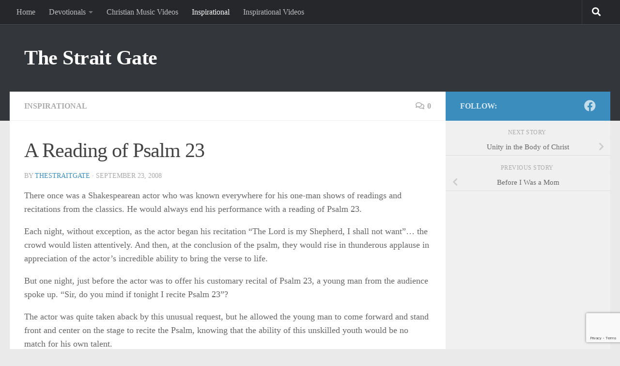

--- FILE ---
content_type: text/html; charset=utf-8
request_url: https://www.google.com/recaptcha/api2/anchor?ar=1&k=6LcNMpkUAAAAALqsWmNDCEBJ50OIw1so-ioByZKt&co=aHR0cHM6Ly90aGVzdHJhaXRnYXRlLm9yZzo0NDM.&hl=en&v=PoyoqOPhxBO7pBk68S4YbpHZ&size=invisible&anchor-ms=20000&execute-ms=30000&cb=3jzwgspuqsay
body_size: 49499
content:
<!DOCTYPE HTML><html dir="ltr" lang="en"><head><meta http-equiv="Content-Type" content="text/html; charset=UTF-8">
<meta http-equiv="X-UA-Compatible" content="IE=edge">
<title>reCAPTCHA</title>
<style type="text/css">
/* cyrillic-ext */
@font-face {
  font-family: 'Roboto';
  font-style: normal;
  font-weight: 400;
  font-stretch: 100%;
  src: url(//fonts.gstatic.com/s/roboto/v48/KFO7CnqEu92Fr1ME7kSn66aGLdTylUAMa3GUBHMdazTgWw.woff2) format('woff2');
  unicode-range: U+0460-052F, U+1C80-1C8A, U+20B4, U+2DE0-2DFF, U+A640-A69F, U+FE2E-FE2F;
}
/* cyrillic */
@font-face {
  font-family: 'Roboto';
  font-style: normal;
  font-weight: 400;
  font-stretch: 100%;
  src: url(//fonts.gstatic.com/s/roboto/v48/KFO7CnqEu92Fr1ME7kSn66aGLdTylUAMa3iUBHMdazTgWw.woff2) format('woff2');
  unicode-range: U+0301, U+0400-045F, U+0490-0491, U+04B0-04B1, U+2116;
}
/* greek-ext */
@font-face {
  font-family: 'Roboto';
  font-style: normal;
  font-weight: 400;
  font-stretch: 100%;
  src: url(//fonts.gstatic.com/s/roboto/v48/KFO7CnqEu92Fr1ME7kSn66aGLdTylUAMa3CUBHMdazTgWw.woff2) format('woff2');
  unicode-range: U+1F00-1FFF;
}
/* greek */
@font-face {
  font-family: 'Roboto';
  font-style: normal;
  font-weight: 400;
  font-stretch: 100%;
  src: url(//fonts.gstatic.com/s/roboto/v48/KFO7CnqEu92Fr1ME7kSn66aGLdTylUAMa3-UBHMdazTgWw.woff2) format('woff2');
  unicode-range: U+0370-0377, U+037A-037F, U+0384-038A, U+038C, U+038E-03A1, U+03A3-03FF;
}
/* math */
@font-face {
  font-family: 'Roboto';
  font-style: normal;
  font-weight: 400;
  font-stretch: 100%;
  src: url(//fonts.gstatic.com/s/roboto/v48/KFO7CnqEu92Fr1ME7kSn66aGLdTylUAMawCUBHMdazTgWw.woff2) format('woff2');
  unicode-range: U+0302-0303, U+0305, U+0307-0308, U+0310, U+0312, U+0315, U+031A, U+0326-0327, U+032C, U+032F-0330, U+0332-0333, U+0338, U+033A, U+0346, U+034D, U+0391-03A1, U+03A3-03A9, U+03B1-03C9, U+03D1, U+03D5-03D6, U+03F0-03F1, U+03F4-03F5, U+2016-2017, U+2034-2038, U+203C, U+2040, U+2043, U+2047, U+2050, U+2057, U+205F, U+2070-2071, U+2074-208E, U+2090-209C, U+20D0-20DC, U+20E1, U+20E5-20EF, U+2100-2112, U+2114-2115, U+2117-2121, U+2123-214F, U+2190, U+2192, U+2194-21AE, U+21B0-21E5, U+21F1-21F2, U+21F4-2211, U+2213-2214, U+2216-22FF, U+2308-230B, U+2310, U+2319, U+231C-2321, U+2336-237A, U+237C, U+2395, U+239B-23B7, U+23D0, U+23DC-23E1, U+2474-2475, U+25AF, U+25B3, U+25B7, U+25BD, U+25C1, U+25CA, U+25CC, U+25FB, U+266D-266F, U+27C0-27FF, U+2900-2AFF, U+2B0E-2B11, U+2B30-2B4C, U+2BFE, U+3030, U+FF5B, U+FF5D, U+1D400-1D7FF, U+1EE00-1EEFF;
}
/* symbols */
@font-face {
  font-family: 'Roboto';
  font-style: normal;
  font-weight: 400;
  font-stretch: 100%;
  src: url(//fonts.gstatic.com/s/roboto/v48/KFO7CnqEu92Fr1ME7kSn66aGLdTylUAMaxKUBHMdazTgWw.woff2) format('woff2');
  unicode-range: U+0001-000C, U+000E-001F, U+007F-009F, U+20DD-20E0, U+20E2-20E4, U+2150-218F, U+2190, U+2192, U+2194-2199, U+21AF, U+21E6-21F0, U+21F3, U+2218-2219, U+2299, U+22C4-22C6, U+2300-243F, U+2440-244A, U+2460-24FF, U+25A0-27BF, U+2800-28FF, U+2921-2922, U+2981, U+29BF, U+29EB, U+2B00-2BFF, U+4DC0-4DFF, U+FFF9-FFFB, U+10140-1018E, U+10190-1019C, U+101A0, U+101D0-101FD, U+102E0-102FB, U+10E60-10E7E, U+1D2C0-1D2D3, U+1D2E0-1D37F, U+1F000-1F0FF, U+1F100-1F1AD, U+1F1E6-1F1FF, U+1F30D-1F30F, U+1F315, U+1F31C, U+1F31E, U+1F320-1F32C, U+1F336, U+1F378, U+1F37D, U+1F382, U+1F393-1F39F, U+1F3A7-1F3A8, U+1F3AC-1F3AF, U+1F3C2, U+1F3C4-1F3C6, U+1F3CA-1F3CE, U+1F3D4-1F3E0, U+1F3ED, U+1F3F1-1F3F3, U+1F3F5-1F3F7, U+1F408, U+1F415, U+1F41F, U+1F426, U+1F43F, U+1F441-1F442, U+1F444, U+1F446-1F449, U+1F44C-1F44E, U+1F453, U+1F46A, U+1F47D, U+1F4A3, U+1F4B0, U+1F4B3, U+1F4B9, U+1F4BB, U+1F4BF, U+1F4C8-1F4CB, U+1F4D6, U+1F4DA, U+1F4DF, U+1F4E3-1F4E6, U+1F4EA-1F4ED, U+1F4F7, U+1F4F9-1F4FB, U+1F4FD-1F4FE, U+1F503, U+1F507-1F50B, U+1F50D, U+1F512-1F513, U+1F53E-1F54A, U+1F54F-1F5FA, U+1F610, U+1F650-1F67F, U+1F687, U+1F68D, U+1F691, U+1F694, U+1F698, U+1F6AD, U+1F6B2, U+1F6B9-1F6BA, U+1F6BC, U+1F6C6-1F6CF, U+1F6D3-1F6D7, U+1F6E0-1F6EA, U+1F6F0-1F6F3, U+1F6F7-1F6FC, U+1F700-1F7FF, U+1F800-1F80B, U+1F810-1F847, U+1F850-1F859, U+1F860-1F887, U+1F890-1F8AD, U+1F8B0-1F8BB, U+1F8C0-1F8C1, U+1F900-1F90B, U+1F93B, U+1F946, U+1F984, U+1F996, U+1F9E9, U+1FA00-1FA6F, U+1FA70-1FA7C, U+1FA80-1FA89, U+1FA8F-1FAC6, U+1FACE-1FADC, U+1FADF-1FAE9, U+1FAF0-1FAF8, U+1FB00-1FBFF;
}
/* vietnamese */
@font-face {
  font-family: 'Roboto';
  font-style: normal;
  font-weight: 400;
  font-stretch: 100%;
  src: url(//fonts.gstatic.com/s/roboto/v48/KFO7CnqEu92Fr1ME7kSn66aGLdTylUAMa3OUBHMdazTgWw.woff2) format('woff2');
  unicode-range: U+0102-0103, U+0110-0111, U+0128-0129, U+0168-0169, U+01A0-01A1, U+01AF-01B0, U+0300-0301, U+0303-0304, U+0308-0309, U+0323, U+0329, U+1EA0-1EF9, U+20AB;
}
/* latin-ext */
@font-face {
  font-family: 'Roboto';
  font-style: normal;
  font-weight: 400;
  font-stretch: 100%;
  src: url(//fonts.gstatic.com/s/roboto/v48/KFO7CnqEu92Fr1ME7kSn66aGLdTylUAMa3KUBHMdazTgWw.woff2) format('woff2');
  unicode-range: U+0100-02BA, U+02BD-02C5, U+02C7-02CC, U+02CE-02D7, U+02DD-02FF, U+0304, U+0308, U+0329, U+1D00-1DBF, U+1E00-1E9F, U+1EF2-1EFF, U+2020, U+20A0-20AB, U+20AD-20C0, U+2113, U+2C60-2C7F, U+A720-A7FF;
}
/* latin */
@font-face {
  font-family: 'Roboto';
  font-style: normal;
  font-weight: 400;
  font-stretch: 100%;
  src: url(//fonts.gstatic.com/s/roboto/v48/KFO7CnqEu92Fr1ME7kSn66aGLdTylUAMa3yUBHMdazQ.woff2) format('woff2');
  unicode-range: U+0000-00FF, U+0131, U+0152-0153, U+02BB-02BC, U+02C6, U+02DA, U+02DC, U+0304, U+0308, U+0329, U+2000-206F, U+20AC, U+2122, U+2191, U+2193, U+2212, U+2215, U+FEFF, U+FFFD;
}
/* cyrillic-ext */
@font-face {
  font-family: 'Roboto';
  font-style: normal;
  font-weight: 500;
  font-stretch: 100%;
  src: url(//fonts.gstatic.com/s/roboto/v48/KFO7CnqEu92Fr1ME7kSn66aGLdTylUAMa3GUBHMdazTgWw.woff2) format('woff2');
  unicode-range: U+0460-052F, U+1C80-1C8A, U+20B4, U+2DE0-2DFF, U+A640-A69F, U+FE2E-FE2F;
}
/* cyrillic */
@font-face {
  font-family: 'Roboto';
  font-style: normal;
  font-weight: 500;
  font-stretch: 100%;
  src: url(//fonts.gstatic.com/s/roboto/v48/KFO7CnqEu92Fr1ME7kSn66aGLdTylUAMa3iUBHMdazTgWw.woff2) format('woff2');
  unicode-range: U+0301, U+0400-045F, U+0490-0491, U+04B0-04B1, U+2116;
}
/* greek-ext */
@font-face {
  font-family: 'Roboto';
  font-style: normal;
  font-weight: 500;
  font-stretch: 100%;
  src: url(//fonts.gstatic.com/s/roboto/v48/KFO7CnqEu92Fr1ME7kSn66aGLdTylUAMa3CUBHMdazTgWw.woff2) format('woff2');
  unicode-range: U+1F00-1FFF;
}
/* greek */
@font-face {
  font-family: 'Roboto';
  font-style: normal;
  font-weight: 500;
  font-stretch: 100%;
  src: url(//fonts.gstatic.com/s/roboto/v48/KFO7CnqEu92Fr1ME7kSn66aGLdTylUAMa3-UBHMdazTgWw.woff2) format('woff2');
  unicode-range: U+0370-0377, U+037A-037F, U+0384-038A, U+038C, U+038E-03A1, U+03A3-03FF;
}
/* math */
@font-face {
  font-family: 'Roboto';
  font-style: normal;
  font-weight: 500;
  font-stretch: 100%;
  src: url(//fonts.gstatic.com/s/roboto/v48/KFO7CnqEu92Fr1ME7kSn66aGLdTylUAMawCUBHMdazTgWw.woff2) format('woff2');
  unicode-range: U+0302-0303, U+0305, U+0307-0308, U+0310, U+0312, U+0315, U+031A, U+0326-0327, U+032C, U+032F-0330, U+0332-0333, U+0338, U+033A, U+0346, U+034D, U+0391-03A1, U+03A3-03A9, U+03B1-03C9, U+03D1, U+03D5-03D6, U+03F0-03F1, U+03F4-03F5, U+2016-2017, U+2034-2038, U+203C, U+2040, U+2043, U+2047, U+2050, U+2057, U+205F, U+2070-2071, U+2074-208E, U+2090-209C, U+20D0-20DC, U+20E1, U+20E5-20EF, U+2100-2112, U+2114-2115, U+2117-2121, U+2123-214F, U+2190, U+2192, U+2194-21AE, U+21B0-21E5, U+21F1-21F2, U+21F4-2211, U+2213-2214, U+2216-22FF, U+2308-230B, U+2310, U+2319, U+231C-2321, U+2336-237A, U+237C, U+2395, U+239B-23B7, U+23D0, U+23DC-23E1, U+2474-2475, U+25AF, U+25B3, U+25B7, U+25BD, U+25C1, U+25CA, U+25CC, U+25FB, U+266D-266F, U+27C0-27FF, U+2900-2AFF, U+2B0E-2B11, U+2B30-2B4C, U+2BFE, U+3030, U+FF5B, U+FF5D, U+1D400-1D7FF, U+1EE00-1EEFF;
}
/* symbols */
@font-face {
  font-family: 'Roboto';
  font-style: normal;
  font-weight: 500;
  font-stretch: 100%;
  src: url(//fonts.gstatic.com/s/roboto/v48/KFO7CnqEu92Fr1ME7kSn66aGLdTylUAMaxKUBHMdazTgWw.woff2) format('woff2');
  unicode-range: U+0001-000C, U+000E-001F, U+007F-009F, U+20DD-20E0, U+20E2-20E4, U+2150-218F, U+2190, U+2192, U+2194-2199, U+21AF, U+21E6-21F0, U+21F3, U+2218-2219, U+2299, U+22C4-22C6, U+2300-243F, U+2440-244A, U+2460-24FF, U+25A0-27BF, U+2800-28FF, U+2921-2922, U+2981, U+29BF, U+29EB, U+2B00-2BFF, U+4DC0-4DFF, U+FFF9-FFFB, U+10140-1018E, U+10190-1019C, U+101A0, U+101D0-101FD, U+102E0-102FB, U+10E60-10E7E, U+1D2C0-1D2D3, U+1D2E0-1D37F, U+1F000-1F0FF, U+1F100-1F1AD, U+1F1E6-1F1FF, U+1F30D-1F30F, U+1F315, U+1F31C, U+1F31E, U+1F320-1F32C, U+1F336, U+1F378, U+1F37D, U+1F382, U+1F393-1F39F, U+1F3A7-1F3A8, U+1F3AC-1F3AF, U+1F3C2, U+1F3C4-1F3C6, U+1F3CA-1F3CE, U+1F3D4-1F3E0, U+1F3ED, U+1F3F1-1F3F3, U+1F3F5-1F3F7, U+1F408, U+1F415, U+1F41F, U+1F426, U+1F43F, U+1F441-1F442, U+1F444, U+1F446-1F449, U+1F44C-1F44E, U+1F453, U+1F46A, U+1F47D, U+1F4A3, U+1F4B0, U+1F4B3, U+1F4B9, U+1F4BB, U+1F4BF, U+1F4C8-1F4CB, U+1F4D6, U+1F4DA, U+1F4DF, U+1F4E3-1F4E6, U+1F4EA-1F4ED, U+1F4F7, U+1F4F9-1F4FB, U+1F4FD-1F4FE, U+1F503, U+1F507-1F50B, U+1F50D, U+1F512-1F513, U+1F53E-1F54A, U+1F54F-1F5FA, U+1F610, U+1F650-1F67F, U+1F687, U+1F68D, U+1F691, U+1F694, U+1F698, U+1F6AD, U+1F6B2, U+1F6B9-1F6BA, U+1F6BC, U+1F6C6-1F6CF, U+1F6D3-1F6D7, U+1F6E0-1F6EA, U+1F6F0-1F6F3, U+1F6F7-1F6FC, U+1F700-1F7FF, U+1F800-1F80B, U+1F810-1F847, U+1F850-1F859, U+1F860-1F887, U+1F890-1F8AD, U+1F8B0-1F8BB, U+1F8C0-1F8C1, U+1F900-1F90B, U+1F93B, U+1F946, U+1F984, U+1F996, U+1F9E9, U+1FA00-1FA6F, U+1FA70-1FA7C, U+1FA80-1FA89, U+1FA8F-1FAC6, U+1FACE-1FADC, U+1FADF-1FAE9, U+1FAF0-1FAF8, U+1FB00-1FBFF;
}
/* vietnamese */
@font-face {
  font-family: 'Roboto';
  font-style: normal;
  font-weight: 500;
  font-stretch: 100%;
  src: url(//fonts.gstatic.com/s/roboto/v48/KFO7CnqEu92Fr1ME7kSn66aGLdTylUAMa3OUBHMdazTgWw.woff2) format('woff2');
  unicode-range: U+0102-0103, U+0110-0111, U+0128-0129, U+0168-0169, U+01A0-01A1, U+01AF-01B0, U+0300-0301, U+0303-0304, U+0308-0309, U+0323, U+0329, U+1EA0-1EF9, U+20AB;
}
/* latin-ext */
@font-face {
  font-family: 'Roboto';
  font-style: normal;
  font-weight: 500;
  font-stretch: 100%;
  src: url(//fonts.gstatic.com/s/roboto/v48/KFO7CnqEu92Fr1ME7kSn66aGLdTylUAMa3KUBHMdazTgWw.woff2) format('woff2');
  unicode-range: U+0100-02BA, U+02BD-02C5, U+02C7-02CC, U+02CE-02D7, U+02DD-02FF, U+0304, U+0308, U+0329, U+1D00-1DBF, U+1E00-1E9F, U+1EF2-1EFF, U+2020, U+20A0-20AB, U+20AD-20C0, U+2113, U+2C60-2C7F, U+A720-A7FF;
}
/* latin */
@font-face {
  font-family: 'Roboto';
  font-style: normal;
  font-weight: 500;
  font-stretch: 100%;
  src: url(//fonts.gstatic.com/s/roboto/v48/KFO7CnqEu92Fr1ME7kSn66aGLdTylUAMa3yUBHMdazQ.woff2) format('woff2');
  unicode-range: U+0000-00FF, U+0131, U+0152-0153, U+02BB-02BC, U+02C6, U+02DA, U+02DC, U+0304, U+0308, U+0329, U+2000-206F, U+20AC, U+2122, U+2191, U+2193, U+2212, U+2215, U+FEFF, U+FFFD;
}
/* cyrillic-ext */
@font-face {
  font-family: 'Roboto';
  font-style: normal;
  font-weight: 900;
  font-stretch: 100%;
  src: url(//fonts.gstatic.com/s/roboto/v48/KFO7CnqEu92Fr1ME7kSn66aGLdTylUAMa3GUBHMdazTgWw.woff2) format('woff2');
  unicode-range: U+0460-052F, U+1C80-1C8A, U+20B4, U+2DE0-2DFF, U+A640-A69F, U+FE2E-FE2F;
}
/* cyrillic */
@font-face {
  font-family: 'Roboto';
  font-style: normal;
  font-weight: 900;
  font-stretch: 100%;
  src: url(//fonts.gstatic.com/s/roboto/v48/KFO7CnqEu92Fr1ME7kSn66aGLdTylUAMa3iUBHMdazTgWw.woff2) format('woff2');
  unicode-range: U+0301, U+0400-045F, U+0490-0491, U+04B0-04B1, U+2116;
}
/* greek-ext */
@font-face {
  font-family: 'Roboto';
  font-style: normal;
  font-weight: 900;
  font-stretch: 100%;
  src: url(//fonts.gstatic.com/s/roboto/v48/KFO7CnqEu92Fr1ME7kSn66aGLdTylUAMa3CUBHMdazTgWw.woff2) format('woff2');
  unicode-range: U+1F00-1FFF;
}
/* greek */
@font-face {
  font-family: 'Roboto';
  font-style: normal;
  font-weight: 900;
  font-stretch: 100%;
  src: url(//fonts.gstatic.com/s/roboto/v48/KFO7CnqEu92Fr1ME7kSn66aGLdTylUAMa3-UBHMdazTgWw.woff2) format('woff2');
  unicode-range: U+0370-0377, U+037A-037F, U+0384-038A, U+038C, U+038E-03A1, U+03A3-03FF;
}
/* math */
@font-face {
  font-family: 'Roboto';
  font-style: normal;
  font-weight: 900;
  font-stretch: 100%;
  src: url(//fonts.gstatic.com/s/roboto/v48/KFO7CnqEu92Fr1ME7kSn66aGLdTylUAMawCUBHMdazTgWw.woff2) format('woff2');
  unicode-range: U+0302-0303, U+0305, U+0307-0308, U+0310, U+0312, U+0315, U+031A, U+0326-0327, U+032C, U+032F-0330, U+0332-0333, U+0338, U+033A, U+0346, U+034D, U+0391-03A1, U+03A3-03A9, U+03B1-03C9, U+03D1, U+03D5-03D6, U+03F0-03F1, U+03F4-03F5, U+2016-2017, U+2034-2038, U+203C, U+2040, U+2043, U+2047, U+2050, U+2057, U+205F, U+2070-2071, U+2074-208E, U+2090-209C, U+20D0-20DC, U+20E1, U+20E5-20EF, U+2100-2112, U+2114-2115, U+2117-2121, U+2123-214F, U+2190, U+2192, U+2194-21AE, U+21B0-21E5, U+21F1-21F2, U+21F4-2211, U+2213-2214, U+2216-22FF, U+2308-230B, U+2310, U+2319, U+231C-2321, U+2336-237A, U+237C, U+2395, U+239B-23B7, U+23D0, U+23DC-23E1, U+2474-2475, U+25AF, U+25B3, U+25B7, U+25BD, U+25C1, U+25CA, U+25CC, U+25FB, U+266D-266F, U+27C0-27FF, U+2900-2AFF, U+2B0E-2B11, U+2B30-2B4C, U+2BFE, U+3030, U+FF5B, U+FF5D, U+1D400-1D7FF, U+1EE00-1EEFF;
}
/* symbols */
@font-face {
  font-family: 'Roboto';
  font-style: normal;
  font-weight: 900;
  font-stretch: 100%;
  src: url(//fonts.gstatic.com/s/roboto/v48/KFO7CnqEu92Fr1ME7kSn66aGLdTylUAMaxKUBHMdazTgWw.woff2) format('woff2');
  unicode-range: U+0001-000C, U+000E-001F, U+007F-009F, U+20DD-20E0, U+20E2-20E4, U+2150-218F, U+2190, U+2192, U+2194-2199, U+21AF, U+21E6-21F0, U+21F3, U+2218-2219, U+2299, U+22C4-22C6, U+2300-243F, U+2440-244A, U+2460-24FF, U+25A0-27BF, U+2800-28FF, U+2921-2922, U+2981, U+29BF, U+29EB, U+2B00-2BFF, U+4DC0-4DFF, U+FFF9-FFFB, U+10140-1018E, U+10190-1019C, U+101A0, U+101D0-101FD, U+102E0-102FB, U+10E60-10E7E, U+1D2C0-1D2D3, U+1D2E0-1D37F, U+1F000-1F0FF, U+1F100-1F1AD, U+1F1E6-1F1FF, U+1F30D-1F30F, U+1F315, U+1F31C, U+1F31E, U+1F320-1F32C, U+1F336, U+1F378, U+1F37D, U+1F382, U+1F393-1F39F, U+1F3A7-1F3A8, U+1F3AC-1F3AF, U+1F3C2, U+1F3C4-1F3C6, U+1F3CA-1F3CE, U+1F3D4-1F3E0, U+1F3ED, U+1F3F1-1F3F3, U+1F3F5-1F3F7, U+1F408, U+1F415, U+1F41F, U+1F426, U+1F43F, U+1F441-1F442, U+1F444, U+1F446-1F449, U+1F44C-1F44E, U+1F453, U+1F46A, U+1F47D, U+1F4A3, U+1F4B0, U+1F4B3, U+1F4B9, U+1F4BB, U+1F4BF, U+1F4C8-1F4CB, U+1F4D6, U+1F4DA, U+1F4DF, U+1F4E3-1F4E6, U+1F4EA-1F4ED, U+1F4F7, U+1F4F9-1F4FB, U+1F4FD-1F4FE, U+1F503, U+1F507-1F50B, U+1F50D, U+1F512-1F513, U+1F53E-1F54A, U+1F54F-1F5FA, U+1F610, U+1F650-1F67F, U+1F687, U+1F68D, U+1F691, U+1F694, U+1F698, U+1F6AD, U+1F6B2, U+1F6B9-1F6BA, U+1F6BC, U+1F6C6-1F6CF, U+1F6D3-1F6D7, U+1F6E0-1F6EA, U+1F6F0-1F6F3, U+1F6F7-1F6FC, U+1F700-1F7FF, U+1F800-1F80B, U+1F810-1F847, U+1F850-1F859, U+1F860-1F887, U+1F890-1F8AD, U+1F8B0-1F8BB, U+1F8C0-1F8C1, U+1F900-1F90B, U+1F93B, U+1F946, U+1F984, U+1F996, U+1F9E9, U+1FA00-1FA6F, U+1FA70-1FA7C, U+1FA80-1FA89, U+1FA8F-1FAC6, U+1FACE-1FADC, U+1FADF-1FAE9, U+1FAF0-1FAF8, U+1FB00-1FBFF;
}
/* vietnamese */
@font-face {
  font-family: 'Roboto';
  font-style: normal;
  font-weight: 900;
  font-stretch: 100%;
  src: url(//fonts.gstatic.com/s/roboto/v48/KFO7CnqEu92Fr1ME7kSn66aGLdTylUAMa3OUBHMdazTgWw.woff2) format('woff2');
  unicode-range: U+0102-0103, U+0110-0111, U+0128-0129, U+0168-0169, U+01A0-01A1, U+01AF-01B0, U+0300-0301, U+0303-0304, U+0308-0309, U+0323, U+0329, U+1EA0-1EF9, U+20AB;
}
/* latin-ext */
@font-face {
  font-family: 'Roboto';
  font-style: normal;
  font-weight: 900;
  font-stretch: 100%;
  src: url(//fonts.gstatic.com/s/roboto/v48/KFO7CnqEu92Fr1ME7kSn66aGLdTylUAMa3KUBHMdazTgWw.woff2) format('woff2');
  unicode-range: U+0100-02BA, U+02BD-02C5, U+02C7-02CC, U+02CE-02D7, U+02DD-02FF, U+0304, U+0308, U+0329, U+1D00-1DBF, U+1E00-1E9F, U+1EF2-1EFF, U+2020, U+20A0-20AB, U+20AD-20C0, U+2113, U+2C60-2C7F, U+A720-A7FF;
}
/* latin */
@font-face {
  font-family: 'Roboto';
  font-style: normal;
  font-weight: 900;
  font-stretch: 100%;
  src: url(//fonts.gstatic.com/s/roboto/v48/KFO7CnqEu92Fr1ME7kSn66aGLdTylUAMa3yUBHMdazQ.woff2) format('woff2');
  unicode-range: U+0000-00FF, U+0131, U+0152-0153, U+02BB-02BC, U+02C6, U+02DA, U+02DC, U+0304, U+0308, U+0329, U+2000-206F, U+20AC, U+2122, U+2191, U+2193, U+2212, U+2215, U+FEFF, U+FFFD;
}

</style>
<link rel="stylesheet" type="text/css" href="https://www.gstatic.com/recaptcha/releases/PoyoqOPhxBO7pBk68S4YbpHZ/styles__ltr.css">
<script nonce="B72J_fwYjz3wV_YcQQowSw" type="text/javascript">window['__recaptcha_api'] = 'https://www.google.com/recaptcha/api2/';</script>
<script type="text/javascript" src="https://www.gstatic.com/recaptcha/releases/PoyoqOPhxBO7pBk68S4YbpHZ/recaptcha__en.js" nonce="B72J_fwYjz3wV_YcQQowSw">
      
    </script></head>
<body><div id="rc-anchor-alert" class="rc-anchor-alert"></div>
<input type="hidden" id="recaptcha-token" value="[base64]">
<script type="text/javascript" nonce="B72J_fwYjz3wV_YcQQowSw">
      recaptcha.anchor.Main.init("[\x22ainput\x22,[\x22bgdata\x22,\x22\x22,\[base64]/[base64]/[base64]/[base64]/cjw8ejpyPj4+eil9Y2F0Y2gobCl7dGhyb3cgbDt9fSxIPWZ1bmN0aW9uKHcsdCx6KXtpZih3PT0xOTR8fHc9PTIwOCl0LnZbd10/dC52W3ddLmNvbmNhdCh6KTp0LnZbd109b2Yoeix0KTtlbHNle2lmKHQuYkImJnchPTMxNylyZXR1cm47dz09NjZ8fHc9PTEyMnx8dz09NDcwfHx3PT00NHx8dz09NDE2fHx3PT0zOTd8fHc9PTQyMXx8dz09Njh8fHc9PTcwfHx3PT0xODQ/[base64]/[base64]/[base64]/bmV3IGRbVl0oSlswXSk6cD09Mj9uZXcgZFtWXShKWzBdLEpbMV0pOnA9PTM/bmV3IGRbVl0oSlswXSxKWzFdLEpbMl0pOnA9PTQ/[base64]/[base64]/[base64]/[base64]\x22,\[base64]\\u003d\x22,\[base64]/[base64]/DqkZgA8KGw6fCrsOuUArDgsOqUMOmw5zDjMK4HMOwSsOSwqLDkW0Pw7I0wqnDrkNXTsKRcCh0w7zCjC3CucOHXcOFXcOvw6DCt8OLRMKWwp/DnMOnwqxnZkMywoPCisK7w4lwfsOWTcK5wolXcsKlwqFaw67CucOwc8Ogw6TDsMKzMFTDmg/DgMKkw7jCvcKPe0twD8OWRsOrwqUkwpQwBEMkBAlywqzCh3PCq8K5cSjDo0vClHQYVHXDsD4FC8KQWMOFEG/Ct0vDsMKVwrVlwrMrPgTCtsKCw7ADDHHCjBLDuH9DJMO/[base64]/[base64]/[base64]/[base64]/DjRjDq1oBwqlFB8Kzw7XCucK5KS8sw4zChRvCojZSwqoMw5jCn00WTTkSwpDCj8KeEsKuNBvCtlLDvcKGwpLDmnFtccKSU2LDglXCv8ObwrZAbRXCi8K1RjYmGyTDt8OOwqZpw6TDtcOPw4HCm8OKwovCvwPClWMzKURnw5vCjcOEJiLDrMO7wo1OwrnDisOpwp/CpMOUw5rChcOrwrXCmcKHPsOCTcKewrbCuVVRw5zCvyEfVsOdLAMQLsOWw6p6wq9nwpfDl8OYNWlYwr8AecO/wopww4LCqGfChXTCg2kewqzComlbw6x8EBjCkn3DtcOZP8OtfBwEUcKqSMOHGEzDrjzCh8KHVAXDm8O9worCmy0xZsOoSsOXw44mJMO2w5vCrk46w67DgcKdNSXCqU/CocK3wpHCjRjDphF/UcKqGn3CkHbCkcKJw50uR8ObMB8mb8Kdw4HCoS3DgcKkDsO5w4PDk8KBw5gvemDDs1vDvy1Cw4VTw6HCk8Krw6vCtcOtw6bDiActWcOvWRcsflnCumJ9wrPCoQrCmE3ChsO4wotBw58KGMKeeMOsbsKJw5tHGzzDvsKkw7dVbsK6fz/CtMKOwojDlcOEd03CnBQATsKlw4fCvlnCmS/[base64]/[base64]/Dhi7DgAw2JsOhw43Cq8Opw4IjTELDqH9nwovDlk3DhG0Xw6TDsMK8PgLDonbCqMO9CGzDpnHCtsOPFcORWMK2w4DDjMKEwokZw4zCr8OPVAvCrxnCuXfDjkU8w57Ch1YTYS8BXMOKOsOqw5/DsMOZFMKEwqswEsOYwofDmcKGw4fDlMKGwqPCjgnDnyTCtn88OHjDsmjCgR7Cj8KmH8KqQhESO0jDh8ONM33CtcK8w53DgcOBDx4QwqPDhyDDssKgw6xBw7UoBcOOZcKKPsKoH3TDlHnCpMKpIWZqwrRSwr1sw4bDl0k2PVA1IcKow59lRzzCiMK/WsKhKcKaw5NDw7TDsBzCrH/Cpx3DmcKVG8KOPk5FRm9mVcOOS8OcIcKtZHIhwp7DtWrCuMOJAcKSwovCn8KwwqxiFcO/wprChzzDt8OSw7zClVZGw457wqvDvMKdw4PDiVPDrz04wq3DucKAw5knwoTDvyhNwoHCtmNkK8OvNcOJw6huw7VNw6HCvMOPBQRdw61Jw47ComfDrW3DgGfDpkguw6xXasKXf2DDhRoDW1ELXMKow4LCmxNYw5rDjcOrw57DqERCHXU/w6bDsGTDp18tIidGXcK7wqEyTMOGw5zDgy0wPsOuwp/CjcKufMKNHMOvwp9YQ8KwGxoaUsO3w6fCocKywq55w7kNRFTCnT/[base64]/SzPCpj/CmsOSEMKQQmXCs2pcfMKswrpSw4Jmwo/ClcOwwo3CoMKYGMObZyTDhMOFwpTClXRpwq8TU8Kpw6N0UcO7KHDDhVrCuiMUDcK5cUrDpMKowpbCrjvDpRfCnMKhXndqwpTCmzrCgl/Cs2AsLcKVXsOJJ0DDisKNwqzDpcK/WgzCgzcnC8OWS8OUwoF8wrbCs8KBMcKxw4jCkjHCsC/CsmEDdsKaUSEKw4/ClR5mTMOnwp7CqXTDsmY0woVtwoUXUkHCpGzDn0HDrCPDiF3DkxHDscO2wqo9w6tEwpzCql5CwoV3wp7Ct3PCi8Kaw4/DlMOJTsOyw7N/[base64]/Co2gmwrzCtQzDsMKDwpd6w6rCjMOgfXDCksOvOCvDqXPCosKEPCvClsOxw7fDhkIQwpBPw7pUEMKRDRF/czcHw5FcwpXDjikZacO0FMKiVcO0w5TCu8OXDyfChsOzf8KMGsKzw6BPw6Z0wpHCm8O4w7ENwp/DhMKSwoYqwpjDsXnCkBoowqAcwrl3w6rDoCp7FcKJw5LCqcOxSgk2BMKvw7RhwprCrSonwrfDkMOtw6XCnMKpwpHDuMK+NMKiw79Nw5whw7lHwq3CoDcNw63CowDDg3bDlT1sRsO2wrhow5grL8OMwp/DucKfciDCozklagzCrsOdbsK4wpzDjCDColcvVsKAw55Iw7Z2FiQ6w67DnMKMQ8OoSsKXwqBIwqzDn03Dp8KMCjTDsSLCqsOew7VHMRjDt1ROwooyw7c9GkPDsMOOw5BRM2rCuMKOTCTDvkITw67DhDbDtFfDuBR7wqjDsS/CvzlDXnVzw4bCuQnCo8K4VSNpSMOLL37CgcOLw6zDpBjCjsKvQUdow6hUwrNESHnCuCnCi8O7w54Ow4DCsTzDuStSwrvDuCdNE2gjw5oOwpTDq8K2w64pw51aa8O5XEQzBSJQOXfCmMKjw5QswpQfwqvDk8O5FcKDccKRXkjCpm/DiMOZSisEPkR7w5FPH0jDrsKpXsKZwqDDqwjDjsOYw4bDp8OQworDuT3DmsKIbkrCmsKbwqTDg8OjwqnDq8KlK1fCuXPDicOow4zCksOSWcKjw57Dt10XIxwQU8OmbRImEsOzAcKtClhzwo/[base64]/[base64]/Di8Oma8OVJcOIwoFWw44xXADDqsKlw4jChn42XyvCqMKiWcO3w6JZwoPCj3ZrKsKMMsK5amfCkGwhT3jDjgzCvMO2wrlFN8KrUsK7w6lcNcK6ecO9w6/Cu1bCj8OTw5Z2P8K0D2oVLMK6wrrCscO9wojDh0ZNw6RnwqPCvGYHPTl+w4vCryDDs3koQTIqKxVWw5jDjChWUi4PdMO7w70Aw4jDlsOSU8O9w6J1GMKpTcKIKVstw6nDpTPCqcK5wojCqCrCvRXDhCBIdT8tQC8zU8KDwplpwpdBJjgKwqfCpD5Yw5HCnGJxwpcCI0/CrnUIw4XCksKdw7JCF3bClH7DpcOZFMKvw7LDp24jHsKBwoDDqMK3B3crwp/CgMOMSsOBw5/Dk3nDvnEmC8KtwqfDt8KyW8KmwrsIw6hWTSjCoMKqO0FkIELCnVLCjsKIw4vCt8OVw6rCqMOMMMKbwq/DmAnDgxXDploSwqzDpMKVQ8KmF8K9HkJfwoQ2wrEvdTzDgw8ow4fCjDDCkkFwwqvDtRLDunhVw6HDpFglw7MUw5LDhzfCtX4Tw5/Ch0JPM2g3UQHDizMLDcOiTnXCn8OkY8O8w4ZwV8KdwrHCi8Kaw4jCkhLCplQ9PXg+cnQ9w4zCvj1jfB/CoVB8wo/CkMK4w4IuC8KlwrXDjUhrLsKMBhXCsFPChFwRwofCmcKGFTxew6HDqzjCosOfG8Kyw4AxwpUGw5QPd8OEG8Kuw7rDqMKSMgBrw43DjsKnw7IPU8OKwqHCiQ/CqMOJw6Ifw6rDrsONwrTCv8OzwpDDrsKbwo0Kwo7Dn8OgMzseYsOlwrLDksO8wopXZzluwpZoGB7CjC7DrsO+w67CgcKVDsKrUgXDtmUNwq94wrZWwpTDkBjDlsOlfzbDtEPDpcKNwpzDpB7DrmjCqMO3wqdgHSbCj0Y/wphFw7t6w7ROBMKDC0d6w6XCmcKSw4HCgzrCqiTDrmfCrULCmh1jc8OOAX9iCcKewr7DowYXw4PChADDjMKzCMKocl3CiMKQwr/[base64]/Crl5Ww7/[base64]/Csj3DnMOCwr/DoMKnDA1bwqrDkcOjwrXCmGLCpg1lwrZVZcOMasKWwqfCmsKfw77CokrCuMKkW8OkO8OMwoLDn31aQ21ZfcKSUMKoDcO2wqfCqMKXw60qw79iw4fDjRVRw4rCnRjDrmPCkGjCgEgdw7fDq8KKNcK6woZ0ahs9wr7CicO0cFTCnmBDwrQcw6gjbMK/fmoIdsK1OE/DlQN3wpIOwojDqsORUMKBEMOWwo5bw5TCnsKzWMKCcsOxEMKsFht5woTCpcKMdjXCu1DCv8KiVQATRm4bAjLCjcOzIMOcw7xVCcKhw71qHlrCngHCrTTCp1bCscOwfD/DocOYNcOaw7tgY8KUJg/CnMK8LT0THsKmfwR2w4x0esKteg3DssOfwqzDnDdtQMKfcT4RwoEXw7nCrMOyKsO9A8Omw5xpw4/DlcKTw4rCpnk1IcKrwpRuwqXCtwIIw7jCiDfCpMObw50YwpXCh1TDgQVEwoVWdMK0wq3Dkm/Dv8O5woTDu8O1wqgYF8O2w5Q0EcK1DcKxQMKNw77DrAJ8wrJmQB92En4PEjjDo8KsBz7DgMOMIMORw4TCiTrDvsKVKwI+BMOmQGdJTsOGORjDlAcMFsK1w4jClsK2PVPDpk/DrsObwozCrcOwYsKKw6bCgRnCsMKLw5powoMASRLChB8AwqF3wrtlJ1xewobCisK3NcKYSXLDsBQuwonDi8Orw5nDv2VnwrTDtcK5BMK4SjhlZhjDp3QsYsKxwqLDuEgXNUZbXALClVLDlx0Pw7YDP0HDoiPDpW5+A8Oiw7/CmXDDmcOAY2tDw6c7QUpsw53DuMOWw4sIwoQKw51Ewr/Dsg8IbVPCghQmb8KdO8K+wrzDoBjCoDXCoAcmUcKuwqVkCCDCpMOdwpzChRjCqsORw5DDjkhyBnvCgh3Dg8O0wrJ0w5bCj0dswrbCuHYmw53CmW8+NcK5ZMKlIsKBwrNWw7DDjsOKPGPDgTLDky3CoWfDs1/[base64]/CvMKYw7AeWz95w57DpQJRAwHDhkcfCsOCw4cHwpXCizpRwqDDhAnDvMOSwrzDjcOiw7/[base64]/CugvCt8KVQ2FgwpLCqsKEw7wAEncXw6PDj1/CjcKIwopxfMK2ZMKiwo/[base64]/[base64]/[base64]/w4U+w4XChcKpwprCk8KZJhwiw5zDqD5wOEfCrMKqQ8OkMcOywr9OY8OnPMKxwpBXalxcQ1x6wp7CsWbCmUNfL8OZUzLDkMOTBBPCi8KwEMKzw69hORzDmRQrLhjDkW9wwpMuwpjDvHAhw4QAPcKcU1RtQcOIw45QwoRTTUxzBsOxwo8ESMKvesORe8OxOBXCgsO/w7NUw4LDl8O5w43DiMOZVg7DgsKrJMOUKcKCJVPDoT/[base64]/ClsOuwprDqmfCg3HDvy7DjyPDrsKvVMKFwpIzwrtiUU9UwqjChENMw719DEQ/[base64]/DvMO2C3MowqnCksKNX8O+Fk/DukzCncKZdsOkB8OHB8KxwqMyw7TDtUNaw6YkbsOWw7fDqcOXLy8Sw4/DmcOlU8K2XW05wpVGQsOAwrFUKsK2PsOowrsMwrXDrlFCE8K1H8K1EU7DisOOaMKMw6DCrhUWMH9fMm0AOycEw4zDriFZSMOHw5jDlMOMw6jDr8OWfcK/[base64]/Ckk98woNPw7kafmtGw5sBAMKddcK9FxMSEnVvw5fDmsKJEGvDqgxfVgzCgX94Z8KEN8Kdwp8uDgdxw7QZwpzCmDDDt8Kowo1DTGbDpMKkd2/Cny0bw4d6MBpqBAZRwrLCgcO1w73CgcOQw47Cll3CvH5RGcOnwoVVFsK0NFjDokdzwrvDq8Kzwr/DssKTw6nDtAvCvTnDm8O+wognwo7CkMOaaER3N8KGw4PDi2nDkQnClB3CgcKXExVmNEcFBmdew78pw6xUwrvCi8KdwqJFw7jCh2HCpXnDuTYVPsKREwJhIMKODcKDwo7DuMKea05cw6DCuMKewpJDw4nDpMKkVn7DpcKEaTTDv2Q+wqEUSsKrJ2lMw6N/wpQEwrTCrirChRRrw7jDisKaw6tlZsOuwqjDnsKiwpjDuHTClyRbdTvCpcKiRBspw791wrRFwrfDjVVYaMOTQlInS2XDvsKVwpzDukpOwrEmdhg5ACdBwoFcEjoJw7dYw74XeRJawr7Dn8Kgw6/Cv8KZwo1yGcOIwqHDnsK3Px7DmFbCi8ORI8OmUcOnw4/DjcKNdg8AbHzCs3o+DsOGVcK9bEYNA2UcwpYrwqbCscKQSBQWSMK0woTDhsOGKMOZw53DpMK0HFjDqmZ9w5QoUF48wpkvwqHDucO8OcOlcBl5NsK7wowZPwVEW2LDv8OVw78PworDpBrDg086QHtiwqhFwrTCqMOQwpYuwpXCnT/CgsOedcOOw5rDlsKvXjDDnz3DmsO3wq4FYhJdw6QRwrx9w7nCtHzCoQFwfMO9eCNXwpvCmh3Ch8OlBcKbCMO9EsKXwojCrMK+w4E6CS9TwpDDqMO2w4zCjMK+w6IDP8KLW8KAwqxdwo/CgVfCh8Kxw7nDmkDDgltVGSnDkcOPw7Uzw4PDk0DCscOUesOVEsK4w6HDtsOow55hwr/Cph/CnsKOw5PCjkXCpMOgGcOCF8OdbBjCrMKPacK3IV1VwqNzw43DkEnDtsO1w65Uw6NSXmkpw5zDqsOuwrzCjcOcwrfDq8Kow64Twr1NZsKuTcOuw4rCqMOow6PDuMOXwrpWw4LCngxubDIzZMORwqQSwpHCkC/DiC7DvcKBwojDrT7DucO0wqV3wpnDh3PCtmAlw6ZoQ8KtU8OfIlHDssKPw6QZKcK1CQ8jbMKEwo1dw5TCkHrDm8OOw7QMBnsPw6FpYEJJw4pVUcOgDG7DgcOpSzzCmMKIO8K1O1/CkFrCtMOcw5LCiMK8NQxNwp93wrljDVt8C8KdC8Kgwp3DhsO8N0/Cj8OWwr5cw5wSwoxtw4DCrsKJP8KLwpnDjU7CnGLDk8KWeMKmPRU9w5bDlcKHw5jChTlsw4TCpsKXw6hqSMOzX8KoEcO9S1JTZ8ONwpjChw4nPcOac0sley/CsGnCscKHDG8pw43DsXhcwppFPzDDnwU3w4vDoyvDrE1hQmh0w57CgRFkbMO8wpMwwrTDmn41w6PCh1NSNcKQAMKiI8ODOsKZQxrDtSNrw4vChRzDpCZ3fcK9w74lwqvDucO2d8OTKXzDnMKuRMOlU8K4w5XCsMKoKD5SacORw6/ChXrCmVonwoAvZsKXwq/Ck8OwOiIOKsObw4vDll0eUsKzw4rCrEbCssOKw7tiXFFDwqXDnV3CmcOhw4N/wq3DlcK+wpXDjn0YWUPCm8K3BsOfwp7CisKPwqgzw7bChcKwMHjDsMKMehLCu8Keb2vCgQXCjcKcVW7Csn3DpcKuw40/GcOWRcOHAcKjGF7DnsO5U8O8NMOmQsKfwpXDocKtfjtJw4LCncOmCU3DrMOoE8K9Z8OXwqVhwplPccKTw5HDicOoecKxN33Cn2HCmsOxwqpZwpFewop9w4HDqnbDiUfCuw/[base64]/[base64]/VMOdb1LCrWPDsw4ew450wrPCqsOBOGIyw6pESsKXworCrcKEw6nCpsOHw7bDicOlUcKuwq8qwpDDtRfDjcKkMMONW8ONDTDDv0hnw4M+TMODwqHDoEN8wrU4T8OjFjbDhsK2w5lNwqnDn2Ucwr7Dp0Z2w6/CsjpPw5tgw7xKKzDCqcOyBcKywpMAwqfDr8O/[base64]/DmMOPJWJPfDrDi2DDlcO0w5cKwqrDk8KcwqUvwqYuw7zCsl/DqMKedwfCiwDDpTQ1w4vDhcKPw5ZgWMKmw6vDmnQUw4LCksKswrcIw5vCpEVqbMONRhbDssKPI8Oew4U7w4BvI3rDocKPDjzCrnhPwq4tfcOuwqTDvADCu8Ktwpl2wqfDsB8Wwropw6nDoi3Dq3TDnMKFw5jCjyDDrMKWwqfCrsO6woMfw5/Dly9OdVwQw7pqecKvP8KJNsOYw6MnXA3DuHXDvTzDm8KzBnnDrsKkw7vCoToGw4fCscOzMBLCm3YXWMKNZV/Dj0kVBGlYK8K9f2EmYm3DgVPDtknDjsOQw7vCrMO/O8KcM2/CssOxZBIOB8KGw5dyKBzDtmdiIcKyw6TDlsO9ZcOSw57Co3/DtMOZw70SwpPDrw/DjcO3w4xdwrUPw5/DmsKwHsKXw4l8wrXCj0/DkAdAw6jDpx/CtgvCu8OAE8O0XcKuDUpFw7xEwogEw4nDglRMNhE3wqg2dsKrHD0PwofDoD0ZBCnDqMKxW8O1wohYw5fCjMOrU8O/[base64]/DpcKNOhJ8wqHCnW/CmcKdwopMNcOfw7TDqlona8OHBEfCtMKCS8KPw4Z5w7FNw74vw4s+McKCHQMkw7RxwpjClMOQUlYxw4PCm28YBcOhw63CiMOTw4AVT3DCgsKbUsO8BTbDpDPDmWnCmMKDVxrCnA7CsG/[base64]/CizDDu3Flw51SOkYkw6YVQ1vDhSTCoGjDgsOKw7LDmAscIhzCiU47w4TCscOEe2x2MU7DjDsCb8OywrrCjVnCpi/CsMO9wrzDlxrClknDnsK5w53CosKaTsKgwqMtBDYbd0DDlXzDpTUAw5bDuMOGBicSFcKFwrjCnmHDryhCwpLCuGs5bcOAIUvCjXfCsMK5LsOYeDzDgsO8UsKHFMKPw6XDgBMcBgTDjUM2wp1xwp3Dq8KRTsKkHMOJMsOQw5LDpsOfwotbw6YKw7/DvDDCmB4LXmpiw4o9w7LCuTBnckw+CyFJwo0fKn51IsO4wozCjwrClxkHPcO/w4BCw7UhwovDh8O1wrs8K2LDqsKaBXDCu1srwqBowqzDhcKATMKtw6RdwrvCrkhjBMO8w4rDhH7DlDzDjsKqw5NTwptFB3IbwonDh8K4w7PCqCdow7nDpsKMw7hARxpwwo7Du0PCpXlnw77DnFzDjy9Xw5XDuQDCgUtXw5nDpR/[base64]/JnHCmiPDlsK5ccOkw4PDghoaLw4Fw6LDgsOeck3DnsOxwqRjUcOjwqImw5XCsgDClsK/fVtSJRh/[base64]/Dt08KXzFocMK8RMKgwrjDkcOlw4hEFcORwoTDnMKZwoQuJRlyQ8KrwpZ0c8KtFk3ChFzDt1k6dMO/w5jDvVEXMl4kwqbDtmslwpzDoV8RRnorLMO2RQR7w7fCt0/[base64]/DiMODw4LDrsO3wqTDhcKlworDphXDkGkAwpMxw5DDoG/DmsKeO0sBSR8Ow5AvJCt4wokKfcK3OEgLZQrCgMOCw6jDusKQw7hbw6BRw58mfm/Cll3CnsKCDzQ+wokORsOgWsOfwok9NsO4wq91w70hGVsIwrITw5ErJcO9L1PCmwvCoBtZw5rDqcKXwrLCqMKHw7XCj1rCuT/ChMKwQsKJwpjDhcKiHsOjw7TCmxMmwrAbbsOSwowKwpZFwrLChsKFLMKSwoxiwrg/[base64]/Xm8Ia8KKw4nDswHCqXEcPDjDv8KvwrTCksOIwr7DtsKkFA4Lw6Q+AcOUKEbDmsKew51swpnCuMO7K8Ocwo7CsGMmwrrCsMONw7xkJk5owovDuMKldiJ/[base64]/Y8OOYMObY8OiwoZyR1lbwpIiw7sdXAIyFwTDtGlnLsOBRCAdcWEqw5N7B8K8w5/Dm8OiDwMCw7VCP8K/MMOCwq0FSkfCh3FzRcOoJh3CscOMDcOKwo5GBcOzw6jDrAczw5Avw71kTsKuMw3CosOBBcKBwp7DtMOSwowpXUnCsnjDnBElwr4jw73Ct8KiSQfDl8O0P0fDsMOzX8K8AizDjTQ+w60WwrbCqi5zJMOGCUMmw4IoQsK5wr7DrGvCkUTDlADCisOfwpnDlMK/UMOVaFhYw59Oc1dlTsOeYn7CiMK+JcKPw6UeABTDszoqQELDh8Ktw6sgFsKQSiF0w54pwpwXwo9pw7/CiUvChMKxYzEfcMKaVMOmeMKGR1BOwr/CgB9Swo0cdVLCmcOowrUkeXJ/w4Z5w53CjMKwOcOQAykXWFHCgMKGFMOQMcOLcCtYRnDDpsKofMOZw5vDlDfDm3xGSULDszgzQnMxw6/DojrDjy/[base64]/S8KobsO7wqkHw74lwpVeeMOka8K/OMOudkLCpjEbw7lFw5bCksKxSRoXecKewrdyBVHDqyHCmivDpCdlLyrCkgYxUMKfGMKjXmXCtcK3wpTCrGbDvsOxwqZndCtZwph2w7rChDJPw6HChQIBcSbDjsK1KzZkwoFCw70Sw4nCg0hfwqTDnsKqByxGFQp9wqYbwrXDhlM7VcONDxMDwr/DoMOTXcObZ3nCicOZW8KUwoHDjcKZTBl/[base64]/[base64]/woQpw7/DgsKiJ8ODw43DjQrCmCnCpUk7wo4YKcOqwqnDpsKIw4bDtAXDtQ0JJsKETDBFw4/DncKRY8OJw41xw75uwo/DiCfDvMOeBcOJZ1lLwq54w4QVF1wdwrVMw7XCv0Rpw6lXVMO0wrHDtcKhwqhLb8OCTy5Jw5wwScO9wpDDkVnDnjkTHgZHw6QIwrXDqcKGw5DDqsKUw6LDrMKGesKvwp7DsUESFsOMTMKZwptww4vCpsOmU0fDt8OJDA/CuMOLc8OpFw4Pw6fCkizDgXvDusK/w5/[base64]/GybCmRXCp2ZmdMOQeSNZw4DDkRfCk8OAwrQOw5I6wovDrMO4w61wSTnDiMOjwqvDi23DpMKLX8OYw63Di2bCiV/[base64]/dm9baWPDu2xJwp1vBMO4dsO6XSt/Z8Ocw4PCtVBuUsKHZMKIacOAw6tkw6hVw7bCqkAowqE5wpPDjCnCjcOcKEHDtjAnw5rDg8Osw6Jkwqlew6FPTcK9wpVDwrXDkiXDkw9lZTkqwq/[base64]/[base64]/CnUdnMBjCk8KCXHjDngQPF8Ouw7PClcK2XUfDjUnCv8KcasKvH3zCocKZH8KDw4XDpwJIw63ChsOqYcOTPMORwqjDpjJoYhrClyHCpQtdw4ksw7vCg8KaJsKhZcKswoFpAkBYwqjCjMKGw7rCsMODwoF+PDxkUcOJJcOCwrNBbSNbwrZfw5/[base64]/w4t+wrQ2wp7DvyDDuFAjeAATU8O2w6Y/McOCw7rClMKvw4EBZndiwrzDvzjCqMK5YWN9C2fCvyvDgSI9ZhZcw7PDvHd0bcKISsKXBwHCpcO+w5/DjTfDnsOlIknDqMKiwo4gw5oUeR18bDLDlMOTHsOEe0VIEsOhw4sVwp7DtgDDqnUdwrzCncO/[base64]/CtCdTecK7w4DCq8K8FsK8wrEqw4bDusOgW8KXwpHCgzbCl8O9FFRgWiZdw4PChxvCqcO0wphTw4LChsKDwoXCvcK6w6EtPDwUw4gPw7hdJAYGb8KDMnDCsw9LEMOzwokTw6Z7wrnCvQrClsKFP0PDscK2wqJ8wqEZXcOwwr/CmiVoA8Krw7EYdHzDtzhcwprDkQXDosK9BcKhLsKMOcOQw4g9w57CsMKqPsKNwqrCiMOKCWMvwrp7wobDqcO1FsO8wq1Yw4bDqMKWwpB/[base64]/[base64]/ecOyw68rITPCkCjDiCpRwqhNwrMqJXk0CsKeEsOMFsKTU8OjaMOTwozCnlPCmcKRwr8TTsOMOsKKwoM/[base64]/JE9wecO+H3EiFjvCqMKrMMKQwrzDisOYw6zDvgU7L8KIwqfCgiAbMcKJwoAHHSnCvixcOUM8w5jDvsONwqXDp1bDn3xLAcKYflBHwpnDpXc4w7DDtjzDs2lQw4HDszRXA2HDmV1pwrjDglXCmsK/w4IAWMKVw4pqLj7CoxbDsEBEC8KTwohtc8O0WzMOPBhAIC7ClERgMsOVOcOXwq9QG2UWw643w4jCuCR/EMOALMKPUi7CsDdoQ8OOw7DCkcOCM8Ozw75uw6LCqQkiIEkSO8ONG3rCscO4w5grBsO/wrseIVQfw5zDmsOEwqLDu8KGM8Kjw6IZVsKLwozDiUvCqcObFsODw6ITwrnClTBhVUXCg8KhDhV0D8OrXwhARk3DkAPDusKCw7/DkRQCOwA3N3rCscOCRcKNZh8dwqokMcOsw6Z3DcOEHcOfwplCEk96wpvDlsKcZzPDqsK2woxrwo7Dk8Otw6zDmmjDl8K1w7FFM8KkGF/Cs8OlwpnDsBxxMsOKw5t9woLDnjoLw47Dj8Ksw4zDpsKHw5Icw6PCuMO8wps8JhcXPE8vMlTChxoUQy8dIiICwq9uw5hqVsOZw4cqNCTDtMOvPMK9wqUxw5sIw6DCgsK3YBteL0jDpkEWwp/[base64]/TEzDo8K7ccK6LsKCe1piZy1iR2nCvcKHw7TCtjXDrcKjwqEydMOiwpQZKMK1S8KbbsOfJwjDgjXDtcK5MWPDmcKlHUYhCcO8KAp2QMO3HynDlsK0w4oWwoPCq8OowogUw6t/wpfDgmPCkH7CsMOdY8KkKS/DlcKKDWTDq8OsDsOwwrViw614KksHw4Z/ZQrCo8Ohw5/DgXMawqQDb8OJY8OLN8KYwogaCVx4wqPDjMKRXsKHw7/CsMOSWE5RPcK3w7jDt8OJw4DCkcKmVWjCo8OMw63Cg3LDum3DriAfFQnDnMONwoItGcK4w5t6bMKQXcOUw6dkV0/DnlnCjUXDvz3DjsOiBAfDvAMuw7LDtgnCvsOQH01jw4rCgsO+w68kwqtQIml5UAptIsK/w6pOw6s0w4zDsyNIw7YYw6lBwqEPw4nCqMKcCMOdOUJeIMKLwotVdMOmw7DDm8Kew7llMcOMw5l4Mxh6a8O9QmvCg8KfwotPw7t0w53CssOpIcKMQGHDv8O/[base64]/Du28jwpXCssKpMG9BwpvDlXMFwpXCgXjDosKQwpgfCsKPwr92QsOTNwvDizxUwpZKw6NIworClDrDg8KWLVvDnxHDqg7DhC/DnHtdwrAZRVTDsSbDvUc8HsKMw63CqMK8DQHCuUF+w73Ci8OCwo1bL1TDjMKwAMKoL8OwwqFHDhbDs8KHNALCoMKFGVYFZsOFw4TDgDfCv8KUw5/CvBfCgBYiw4/DnMOEasOEwqHChsKGw6fDpnXDrxBYJsOEHzrClUrDqTQfWMKXMm4iw5JNUBtYPMKfwqnCkMK6WcKawovDukYwwqonwq7CqjXDs8KAwqJkwofCoTDDlB7DsGVKfsOsB0zCiErDsxbCrsKlwr0hwr/[base64]/[base64]/CimvCocK8wqBQwpJbwq0dw55AVcO9QXfChMORWlITBMKlw7JUT2Yww40Ewq7DqXNhecOdw6gHw4F8c8OtCsKJwo/DusKCZnPCk33CnhrDvcOXMsK2wrFAFWDCgizCrMOIw5zDtcOSw4PCjnHChsO0wq/[base64]/[base64]/[base64]/w6HCl8OHeF/[base64]/eMKdCMOSacOdwp/DssOrw4nDk8KiGMOALsOCw4XCqQIlwq3DoDHCrcKXfk7CpHoLMMOjXsO+w5TClwkQO8KLM8O9w4dHbMO+CzwTDQrCsSoxw4LDrcKEw6JNwq4/AAc8WWXDhVbDpMKBwrgWXGAAwq7DuSnCskdQQFZYN8OfwrtyISkuCMOaw6HDr8OZdcKCwqJfBmNaFMO7w5R2RcK7w7rCk8OiLMK0BhZSwpDCkmvCmcOtDBzCjMO2C3c3w6DCinfDmV/CsFgHwoEwwrAmw7M4worDuzjDoXDDoQFPw4tkw6cXw5fDqMK+wobCpsOTEH/DssO2RhYAw5hWwoQ6wqlXw7RUDXNVw7/Dj8OPw7/Ci8K6wpNtaGoowpJBW2vCpMK8woHCp8KfwoY9w5tLXXBCVXRNSHRvw6x2w4rCv8ONwoDCijLDtMKPwr7Dgns6wo1Owo1fwo7DjjzDscOXw4HCksOrwr/CmhMHZcKcesKjwoN/[base64]/CosKLDm7ChMOqeMObAS88KMOadS5WAcOsw44lwoHDhlDDuybDux1LDVsSRcKRwovDi8KUWlzDpsKCZ8OeC8OVwqTDnQoLQip4wr/[base64]/DlsO0w7HCnTR1PwPDhHTCtMOIw5/Dih3CgRbCosKkRBXDgG3Dr17Du2/DtBvCv8Kkw6siNcOjJF7DrSxrEmDDmcKswpZZwrAhVcOmwolAwrfClcOhw6E2wpvDm8Kbw4LClmTDuBUww7/Dmy7Cs185Skdrd0wLw5dIUMO5wrNVw6xtwoLDjQPDqTVkXTZ8w7fCrcOSByMVwoXDncKPw4PCuMOiDwzCscOZZmrCo3DDsmfDssKkw5fDqC9Swpo/VA5KFcOEEnvDpQc9YXXCn8KwwrfDkMOhXwbDmMOKw7oOJMKaw7PDucOPw4/[base64]/ClDLDvAwXd8Ktf0J2fh09N8K2URZgIsO5dMOZVmzDosOTZV3Cj8Kwwoh9VU3Cm8KAwoXDgGnDi27DtGp6w77Cp8KMAsO1X8K+XW7Ds8ONRsOxwqfCgDbCuSxiwp7CqMKKw6PCsXbDnT/DtMO1OcK6BW1oN8KPw4vDvcKCwrVmw4TDh8OSUsOew5dywqdFaiHDhMK4wos0UC9NwrFfNzrCqiPCox/CpxdRw5gAUMK1w7/DoxdMwqlbGnDDowbCucKhEW1Lw7ArZMK0wp8MdsK0w6I0RHbCkUvCux5Tw7PDlMK2w69mw7d1NQnDkMKGw4TDvy8UworDlA/DvcOsLFNNw4R5DsOmw6h/[base64]/CqyoNGcKvGsK9w45SbsOmw7PCvMOawp80YhvDu8KawpDDqcKfYcKKPV5IKmUwwqQ7w7k+w7tNwrLCgD3Ck8KRw7cfwoV6HsOxawPCtjEIwp7Ch8OgwrXCrTfCkX0vdcK7WMKOPcOFR8KkGGnCrgIYfRc8YzbClCoFwr/CgMOnS8Klw5o4YsKCDsKeD8KQcnYxZABCahzDqlFQwpxzw4HCnVB8f8Oww6fDq8OjRsOqw7BcWFcBLcK8wpnCtEnCp23CgsODOkVlwqROwpB1esKifA3ChsOKw5XCsiXCv2dbw4nDiF7DiCrCghBuwrLDv8Ouwp4Gw7UoYMKJLjnChMKDHMKwwqrDpw9Dw5/DocKAFjAdWcO3B2YJE8OyZWjCh8KUw5vDrThjNhczw5/Cg8OGw7lPwrLDnwvCiitlw6rCgQpOwoVWTD0yYUbCicOtwo/[base64]/[base64]/[base64]/PcKyw5fDvE04w41swonCsW7CnWxrTsO1w6ExwpsqN1nDusOrcU/DpmZwN8KNNFDDj2fDsV3DkRYIGMOTLcK3w5/[base64]/ClsKkw5Vew4VASsKzwrLCmMOZw6zCg1XCn8KtfRp5bU/DgcO/wpoJAWoSwr/Cp11UWcK+w4gXQcK1HXDCsSzCuVDDnFY1JDHDpcOzwpNNP8O3IzDCusOjQ1ANwonDoMKOw7LDmUPDhmVxw6ESLMK7OcOPSWVOwo/CthjDhcOaNT3Do1VIwqbCuMKvw5MDHsOpKkHCi8KQVF3ChmpoQsOZHsKEwoDDt8KnecOEFsO6DWZawqbCj8KIwr/[base64]\x22],null,[\x22conf\x22,null,\x226LcNMpkUAAAAALqsWmNDCEBJ50OIw1so-ioByZKt\x22,0,null,null,null,1,[21,125,63,73,95,87,41,43,42,83,102,105,109,121],[1017145,536],0,null,null,null,null,0,null,0,null,700,1,null,0,\[base64]/76lBhn6iwkZoQoZnOKMAhk\\u003d\x22,0,1,null,null,1,null,0,0,null,null,null,0],\x22https://thestraitgate.org:443\x22,null,[3,1,1],null,null,null,1,3600,[\x22https://www.google.com/intl/en/policies/privacy/\x22,\x22https://www.google.com/intl/en/policies/terms/\x22],\x22fNDm1GOhnZshpdt9rIVdsyJLdkzdapBXFtim+6MlyLI\\u003d\x22,1,0,null,1,1768908922968,0,0,[65],null,[196,26,211],\x22RC-IWTrf25yHG7zQg\x22,null,null,null,null,null,\x220dAFcWeA7KII4EXHNLyaHQTLZrfGwQJNnSLQbqRdByNj4jBknpFykEDNvdpiyu0WNJBcDRIJNp_qurfvCceLyIYawnJ-47b3KCxw\x22,1768991722979]");
    </script></body></html>

--- FILE ---
content_type: text/html; charset=utf-8
request_url: https://www.google.com/recaptcha/api2/aframe
body_size: -248
content:
<!DOCTYPE HTML><html><head><meta http-equiv="content-type" content="text/html; charset=UTF-8"></head><body><script nonce="14y0oK4-glIB2-d-KWqcRA">/** Anti-fraud and anti-abuse applications only. See google.com/recaptcha */ try{var clients={'sodar':'https://pagead2.googlesyndication.com/pagead/sodar?'};window.addEventListener("message",function(a){try{if(a.source===window.parent){var b=JSON.parse(a.data);var c=clients[b['id']];if(c){var d=document.createElement('img');d.src=c+b['params']+'&rc='+(localStorage.getItem("rc::a")?sessionStorage.getItem("rc::b"):"");window.document.body.appendChild(d);sessionStorage.setItem("rc::e",parseInt(sessionStorage.getItem("rc::e")||0)+1);localStorage.setItem("rc::h",'1768905325125');}}}catch(b){}});window.parent.postMessage("_grecaptcha_ready", "*");}catch(b){}</script></body></html>